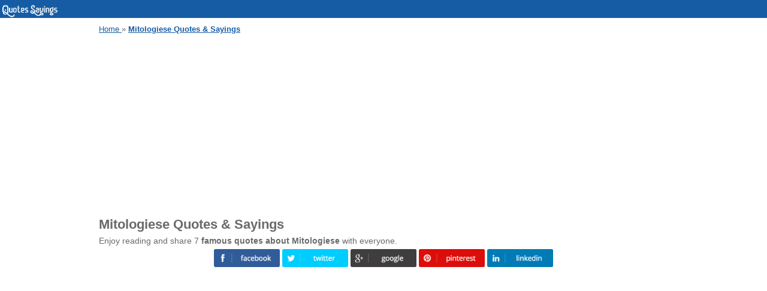

--- FILE ---
content_type: text/html; charset=UTF-8
request_url: https://quotessayings.net/topics/mitologiese/
body_size: 4043
content:
<!DOCTYPE html PUBLIC "-//W3C//DTD XHTML 1.0 Strict//EN" "http://www.w3.org/TR/xhtml1/DTD/xhtml1-strict.dtd">
<html xmlns="http://www.w3.org/1999/xhtml" xml:lang="en" lang="en">
<head>
	<meta http-equiv="Content-Type" content="text/html; charset=utf-8" />
	<title>Top 7 Mitologiese Quotes &amp; Sayings</title>
    <meta name="title" content="Top 7 Mitologiese Quotes &amp; Sayings"/>
	<meta name="description" content="Mitologiese famous quotes &amp; sayings: Francois Truffaut: The film of tomorrow will resemble the person who made it, and the" />
	<meta name="keywords" content="Mitologiese quotes, quotes about Mitologiese, Mitologiese sayings, famous quotes about Mitologiese" />
	<meta name="author" content="Famous Quotes & Sayings" />
	<meta name="robots" content="all" />   
    <meta property="og:title" content="Top 7 Mitologiese Quotes &amp; Sayings" />
	<meta property="og:description" content="Mitologiese famous quotes &amp; sayings: Francois Truffaut: The film of tomorrow will resemble the person who made it, and the" />
	<meta property="og:image" content="https://quotessayings.net/pics/mitologiese-quote-by-francois-truffaut-1138005.jpg" />
	<meta property="og:url" content="https://quotessayings.net/topics/mitologiese/" />
	<meta property="og:type" content="website" />
    <meta name="viewport" content="width=device-width, initial-scale=1" />
	<!--[if lt IE 9]>
    	<script src="http://css3-mediaqueries-js.googlecode.com/svn/trunk/css3-mediaqueries.js"></script>
	<![endif]-->
	<link href="https://quotessayings.net/images/favicon.png" rel="shortcut icon" />
	<link rel="stylesheet" href="https://quotessayings.net/style.css" type="text/css" media="all" />
    <link rel="canonical" href="https://quotessayings.net/topics/mitologiese/" />
			
    <!-- Global site tag (gtag.js) - Google Analytics -->
<script async src="https://www.googletagmanager.com/gtag/js?id=G-YGWBEG600J"></script>
<script>
  window.dataLayer = window.dataLayer || [];
  function gtag(){dataLayer.push(arguments);}
  gtag('js', new Date());

  gtag('config', 'G-YGWBEG600J');
</script>            <script data-ad-client="ca-pub-5892641066007491" async src="https://pagead2.googlesyndication.com/pagead/js/adsbygoogle.js"></script>
</head>
<body>
	<div class="header">
    <a href="https://quotessayings.net/" title="Famous Quotes & Sayings"><img src="https://quotessayings.net/images/logo.png" alt="Famous Quotes & Sayings" width="100px" height="25px"/></a>
</div>    
	<div class="content">
        <div class="breadcrumb">
            <ol itemscope itemtype="http://schema.org/BreadcrumbList">
            	<li itemprop="itemListElement" itemscope itemtype="http://schema.org/ListItem">
            		<a itemprop="item" href="https://quotessayings.net/" title="Famous Quotes & Sayings">
            			<span itemprop="name">Home</span>
            		</a>
            		<meta itemprop="position" content="1" />
            	</li> »
            	<li itemprop="itemListElement" itemscope itemtype="http://schema.org/ListItem">
                    <a itemprop="item" href="https://quotessayings.net/topics/mitologiese/" title="Mitologiese Quotes & Sayings">
                        <span itemprop="name"><strong>Mitologiese Quotes & Sayings</strong></span>
                    </a>
            		<meta itemprop="position" content="2" />
            	</li>
            </ol>
                    
        <script async src="https://pagead2.googlesyndication.com/pagead/js/adsbygoogle.js"></script>
        <!-- ads.horizontal.header.responsive -->
        <ins class="adsbygoogle"
             style="display:block; height:280px;"
             data-ad-client="ca-pub-5892641066007491"
             data-ad-slot="9998414064"
             data-ad-format="auto"
             data-full-width-responsive="true"></ins>
        <script>
             (adsbygoogle = window.adsbygoogle || []).push({});
        </script>
        </div>
        
        <h1>Mitologiese Quotes & Sayings</h1>
        <p>Enjoy reading and share 7 <strong>famous quotes about Mitologiese</strong> with everyone.</p>
        <div class="social">
    		<p style="text-align: center;">
    <a rel="noopener noreferrer nofollow" href="https://www.facebook.com/sharer.php?u=https://quotessayings.net/topics/mitologiese/" target="_blank">
    	<img src="https://quotessayings.net/images/socials/facebook.png" alt="Share on Facebook" width="100px" height="30px"/>
    </a>
    <a rel="noopener noreferrer nofollow" href="https://twitter.com/intent/tweet?url=https://quotessayings.net/topics/mitologiese/&via=Famous Quotes & Sayings" target="_blank">
    	<img src="https://quotessayings.net/images/socials/twitter.png" alt="Share on Twitter" width="100px" height="30px"/>
    </a>
    <a rel="noopener noreferrer nofollow" href="https://plus.google.com/share?url=https://quotessayings.net/topics/mitologiese/" target="_blank">
    	<img src="https://quotessayings.net/images/socials/google-plus.png" alt="Share on Google+" width="100px" height="30px"/>
    </a>
	<a rel="noopener noreferrer nofollow" href="https://pinterest.com/pin/create/bookmarklet/?&url=https://quotessayings.net/topics/mitologiese/&description=Top 7 Mitologiese Quotes &amp; Sayings" target="_blank">
        <img src="https://quotessayings.net/images/socials/pinterest.png" alt="Pinterest" width="100px" height="30px"/>
    </a>
    <a rel="noopener noreferrer nofollow" href="https://www.linkedin.com/shareArticle?mini=true&url=https://quotessayings.net/topics/mitologiese/" target="_blank">
    	<img src="https://quotessayings.net/images/socials/linkedin.png" alt="Share on Linkedin" width="100px" height="30px"/>
    </a>
</p>
        </div>
                <div style="display:block;height:350px;overflow:hidden;position:relative;clear:both;">
			<div id = "v-quotessayings-net"></div><script data-cfasync="false">(function(v,d,o,ai){ai=d.createElement('script');ai.defer=true;ai.async=true;ai.src=v.location.protocol+o;d.head.appendChild(ai);})(window, document, '//a.vdo.ai/core/v-quotessayings-net/vdo.ai.js');</script>		</div>
        <h2>Top Mitologiese Quotes</h2>
		<div class="main">
            					<div class="quote">
                        						<p>The film of tomorrow will resemble the person who made it, and the number of spectators will be proportional to the number of friends the director has. &mdash; <strong>Francois Truffaut</strong></p>
                                <script async src="https://pagead2.googlesyndication.com/pagead/js/adsbygoogle.js"></script>
        <ins class="adsbygoogle"
             style="display:block; text-align:center; height:200px;"
             data-ad-layout="in-article"
             data-ad-format="fluid"
             data-ad-client="ca-pub-5892641066007491"
             data-ad-slot="5585201386"></ins>
        <script>
             (adsbygoogle = window.adsbygoogle || []).push({});
        </script>
					</div>
								<div class="quote">
                        						<p>It was a fair question, although the problem with fair questions is that they are asked about an unfair world. &mdash; <strong>Joseph Fink</strong></p>
                                <script async src="https://pagead2.googlesyndication.com/pagead/js/adsbygoogle.js"></script>
        <!-- ads.horizontal.responsive.01 -->
        <ins class="adsbygoogle"
             style="display:block; height:280px;"
             data-ad-client="ca-pub-5892641066007491"
             data-ad-slot="9107883114"
             data-ad-format="auto"
             data-full-width-responsive="true"></ins>
        <script>
             (adsbygoogle = window.adsbygoogle || []).push({});
        </script>
					</div>
								<div class="quote">
                        						<p>The useless days will add up to something. The shitty waitressing jobs. The hours writing in your journal. The long meandering walks. The hours reading poetry and story collections and novels and dead people's diaries and wondering about sex and God and whether you should shave under your arms or not. These things are your becoming. &mdash; <strong>Cheryl Strayed</strong></p>
                                <script async src="https://pagead2.googlesyndication.com/pagead/js/adsbygoogle.js"></script>
		<!-- ads.horizontal.responsive.02 -->
		<ins class="adsbygoogle"
			 style="display:block; height:280px;"
			 data-ad-client="ca-pub-5892641066007491"
			 data-ad-slot="5259798139"
			 data-ad-format="auto"
			 data-full-width-responsive="true"></ins>
		<script>
			 (adsbygoogle = window.adsbygoogle || []).push({});
		</script>
					</div>
								<div class="quote">
                        						<p>In Britain, a 'block list' of harmful Web sites, used by all the major Internet Service Providers, is maintained by a private foundation with little transparency and no judicial or government oversight of the list. &mdash; <strong>Rebecca MacKinnon</strong></p>
                        					</div>
								<div class="quote">
                        						<p>Jake, who is both fitter and more hedonistic than me, once told me what they say about martinis: "One's perfect. Two's too many. And three's not enough. &mdash; <strong>Julian Barnes</strong></p>
                                <script async src="https://pagead2.googlesyndication.com/pagead/js/adsbygoogle.js"></script>
		<!-- ads.horizontal.responsive.03 -->
		<ins class="adsbygoogle"
			 style="display:block; height:280px;"
			 data-ad-client="ca-pub-5892641066007491"
			 data-ad-slot="9295585378"
			 data-ad-format="auto"
			 data-full-width-responsive="true"></ins>
		<script>
			 (adsbygoogle = window.adsbygoogle || []).push({});
		</script>
					</div>
								<div class="quote">
                        						<p>She shrugged, as if it could somehow diminish the grief he still saw in her eyes, shining so bright in the firelight. "So am I," she whispered, and faced the fire again. &mdash; <strong>Sarah J. Maas</strong></p>
                        					</div>
								<div class="quote">
                        						<p>social barriers as artificial distinctions made by the strong to bolster up their weak retainers and keep out the almost strong. Having &mdash; <strong>F Scott Fitzgerald</strong></p>
                                <script async src="https://pagead2.googlesyndication.com/pagead/js/adsbygoogle.js"></script>
        <!-- ads.horizontal.responsive.04 -->
        <ins class="adsbygoogle"
             style="display:block; height:280px;"
             data-ad-client="ca-pub-5892641066007491"
             data-ad-slot="7694389786"
             data-ad-format="auto"
             data-full-width-responsive="true"></ins>
        <script>
             (adsbygoogle = window.adsbygoogle || []).push({});
        </script>
					</div>
					</div>
        
		<div class="sidebar">
            <h3>Famous Quotes</h3>
		<p style="margin:5px;">
			Labor, therefore, is a duty from which no man living is exempt, without forfeiting his right to his daily bread." <i>
			<br/>Author: Thomas F. Wilson</i>
		</p>
            			<h3>Famous Authors</h3>
<ul>
		<li>
			<a href="https://quotessayings.net/authors/amy-seimetz-quotes/" title="Amy Seimetz Quotes">
				Amy Seimetz Quotes
			</a>
		</li>
		<li>
			<a href="https://quotessayings.net/authors/azai-nagamasa-quotes/" title="Azai Nagamasa Quotes">
				Azai Nagamasa Quotes
			</a>
		</li>
		<li>
			<a href="https://quotessayings.net/authors/bill-allen-quotes/" title="Bill Allen Quotes">
				Bill Allen Quotes
			</a>
		</li>
		<li>
			<a href="https://quotessayings.net/authors/chris-roberts-quotes/" title="Chris Roberts Quotes">
				Chris Roberts Quotes
			</a>
		</li>
		<li>
			<a href="https://quotessayings.net/authors/darren-hogarth-quotes/" title="Darren Hogarth Quotes">
				Darren Hogarth Quotes
			</a>
		</li>
		<li>
			<a href="https://quotessayings.net/authors/diego-rodriguez-telechea-quotes/" title="Diego Rodriguez Telechea Quotes">
				Diego Rodriguez Telechea Quotes
			</a>
		</li>
		<li>
			<a href="https://quotessayings.net/authors/donna-c-keenan-quotes/" title="Donna C. Keenan Quotes">
				Donna C. Keenan Quotes
			</a>
		</li>
		<li>
			<a href="https://quotessayings.net/authors/edward-l-beach-quotes/" title="Edward L. Beach Quotes">
				Edward L. Beach Quotes
			</a>
		</li>
		<li>
			<a href="https://quotessayings.net/authors/ethel-waters-quotes/" title="Ethel Waters Quotes">
				Ethel Waters Quotes
			</a>
		</li>
		<li>
			<a href="https://quotessayings.net/authors/isabel-ramos-quotes/" title="Isabel Ramos Quotes">
				Isabel Ramos Quotes
			</a>
		</li>
		<li>
			<a href="https://quotessayings.net/authors/kathleen-adams-quotes/" title="Kathleen Adams Quotes">
				Kathleen Adams Quotes
			</a>
		</li>
		<li>
			<a href="https://quotessayings.net/authors/kay-thompson-quotes/" title="Kay Thompson Quotes">
				Kay Thompson Quotes
			</a>
		</li>
		<li>
			<a href="https://quotessayings.net/authors/nabil-elaraby-quotes/" title="Nabil Elaraby Quotes">
				Nabil Elaraby Quotes
			</a>
		</li>
		<li>
			<a href="https://quotessayings.net/authors/roy-aleksandrovich-medvedev-quotes/" title="Roy Aleksandrovich Medvedev Quotes">
				Roy Aleksandrovich Medvedev Quotes
			</a>
		</li>
		<li>
			<a href="https://quotessayings.net/authors/sufian-chaudhary-quotes/" title="Sufian Chaudhary Quotes">
				Sufian Chaudhary Quotes
			</a>
		</li>
</ul>                        <h3>Popular Topics</h3>
<ul>
		<li>
			<a href="https://quotessayings.net/topics/racism-and-discrimination/" title="Quotes About Racism And Discrimination">
				Quotes About Racism And Discrimination			</a>
		</li>
		<li>
			<a href="https://quotessayings.net/topics/lotta-crabtree/" title="Lotta Crabtree Quotes">
				Lotta Crabtree Quotes			</a>
		</li>
		<li>
			<a href="https://quotessayings.net/topics/the-journey-of-desire/" title="The Journey Of Desire Quotes">
				The Journey Of Desire Quotes			</a>
		</li>
		<li>
			<a href="https://quotessayings.net/topics/limper-wrist/" title="Limper Wrist Quotes">
				Limper Wrist Quotes			</a>
		</li>
		<li>
			<a href="https://quotessayings.net/topics/abominate-synonyms/" title="Abominate Synonyms Quotes">
				Abominate Synonyms Quotes			</a>
		</li>
		<li>
			<a href="https://quotessayings.net/topics/more-you-think/" title="More You Think Quotes">
				More You Think Quotes			</a>
		</li>
		<li>
			<a href="https://quotessayings.net/topics/blessed-and-favoured/" title="Blessed And Favoured Quotes">
				Blessed And Favoured Quotes			</a>
		</li>
		<li>
			<a href="https://quotessayings.net/topics/desford-primary/" title="Desford Primary Quotes">
				Desford Primary Quotes			</a>
		</li>
		<li>
			<a href="https://quotessayings.net/topics/magdalenian/" title="Magdalenian Quotes">
				Magdalenian Quotes			</a>
		</li>
		<li>
			<a href="https://quotessayings.net/topics/kutzbach-equation/" title="Kutzbach Equation Quotes">
				Kutzbach Equation Quotes			</a>
		</li>
		<li>
			<a href="https://quotessayings.net/topics/kejadian-luar/" title="Kejadian Luar Quotes">
				Kejadian Luar Quotes			</a>
		</li>
		<li>
			<a href="https://quotessayings.net/topics/cugle-hann/" title="Cugle Hann Quotes">
				Cugle Hann Quotes			</a>
		</li>
		<li>
			<a href="https://quotessayings.net/topics/taimais/" title="Taimais Quotes">
				Taimais Quotes			</a>
		</li>
		<li>
			<a href="https://quotessayings.net/topics/rasila-menthe/" title="Rasila Menthe Quotes">
				Rasila Menthe Quotes			</a>
		</li>
		<li>
			<a href="https://quotessayings.net/topics/bridles-for-horses/" title="Bridles For Horses Quotes">
				Bridles For Horses Quotes			</a>
		</li>
</ul>		</div>
        <div style="clear: both;"></div>
                <script async src="https://pagead2.googlesyndication.com/pagead/js/adsbygoogle.js"></script>
        <!-- ads.horizontal.footer.responsive -->
        <ins class="adsbygoogle"
             style="display:block; height:280px;"
             data-ad-client="ca-pub-5892641066007491"
             data-ad-slot="9547822070"
             data-ad-format="auto"
             data-full-width-responsive="true"></ins>
        <script>
             (adsbygoogle = window.adsbygoogle || []).push({});
        </script>
	</div>
	
    <div class="footer">        
    	<p>
    		Copyright © 2026 <a href="https://quotessayings.net/" title="Famous Quotes & Sayings">Famous Quotes & Sayings</a>. All Rights Reserved.
    	</p>
        <p>
    		| <a href="https://quotessayings.net/privacy.php" title="Privacy Policy" rel="nofollow">Privacy Policy</a>
            | <a href="https://quotessayings.net/about.php" title="About Us" rel="nofollow">About Us</a>
    		| <a href="https://quotessayings.net/contact.php" title="Contact Us" rel="nofollow">Contact Us</a>
            | <a href="https://quotessayings.net/links/index.xml" title="Sitemap Index" target="_blank">Sitemap</a> |
        </p>
    </div>
	    <script defer src="https://static.cloudflareinsights.com/beacon.min.js/vcd15cbe7772f49c399c6a5babf22c1241717689176015" integrity="sha512-ZpsOmlRQV6y907TI0dKBHq9Md29nnaEIPlkf84rnaERnq6zvWvPUqr2ft8M1aS28oN72PdrCzSjY4U6VaAw1EQ==" data-cf-beacon='{"version":"2024.11.0","token":"892e1ba57e4e4348a12b6d16cb97622e","r":1,"server_timing":{"name":{"cfCacheStatus":true,"cfEdge":true,"cfExtPri":true,"cfL4":true,"cfOrigin":true,"cfSpeedBrain":true},"location_startswith":null}}' crossorigin="anonymous"></script>
</body>
</html>


--- FILE ---
content_type: text/html; charset=utf-8
request_url: https://www.google.com/recaptcha/api2/aframe
body_size: 267
content:
<!DOCTYPE HTML><html><head><meta http-equiv="content-type" content="text/html; charset=UTF-8"></head><body><script nonce="ZHCoTHIh49Dff03wNPgzZw">/** Anti-fraud and anti-abuse applications only. See google.com/recaptcha */ try{var clients={'sodar':'https://pagead2.googlesyndication.com/pagead/sodar?'};window.addEventListener("message",function(a){try{if(a.source===window.parent){var b=JSON.parse(a.data);var c=clients[b['id']];if(c){var d=document.createElement('img');d.src=c+b['params']+'&rc='+(localStorage.getItem("rc::a")?sessionStorage.getItem("rc::b"):"");window.document.body.appendChild(d);sessionStorage.setItem("rc::e",parseInt(sessionStorage.getItem("rc::e")||0)+1);localStorage.setItem("rc::h",'1769766811386');}}}catch(b){}});window.parent.postMessage("_grecaptcha_ready", "*");}catch(b){}</script></body></html>